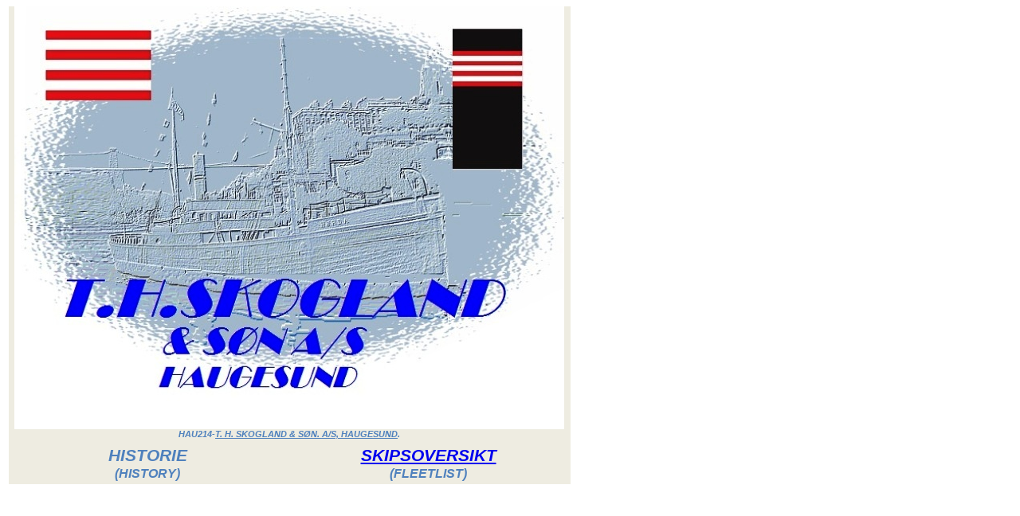

--- FILE ---
content_type: text/html
request_url: https://skipshistorie.net/Haugesund/HAU214THSkogland/index.htm
body_size: 699
content:
<html>

<head>
<meta http-equiv="Content-Language" content="no-bok">
<meta http-equiv="Content-Type" content="text/html; charset=windows-1252">
<title>skipshistorie</title>
<style>
<!--
 table.MsoNormalTable
	{mso-style-parent:"";
	font-size:10.0pt;
	font-family:"Times New Roman","serif"}
 p.MsoNormal
	{mso-style-parent:"";
	margin-bottom:.0001pt;
	font-size:12.0pt;
	font-family:"Times New Roman","serif";
	margin-left:0cm; margin-right:0cm; margin-top:0cm}
-->
</style>
</head>

<body>

<table class="MsoNormalTable" border="0" cellspacing="0" cellpadding="0" width="619" style="border-collapse: collapse; margin-left: 1.9pt">
	<tr style="height: 17.5pt">
		<td width="619" nowrap colspan="2" style="width: 464.2pt; height: 17.5pt; padding-left: 5.4pt; padding-right: 5.4pt; padding-top: 0cm; padding-bottom: 0cm; background: #EEECE1">
		<p class="MsoNormal" align="center" style="text-align:center">
		<img border="0" src="HAU21400000020002%20FRONT.jpg" width="690" height="531"></td>
	</tr>
	<tr style="height: 4.0pt">
		<td width="619" nowrap colspan="2" style="width: 464.2pt; height: 4.0pt; padding-left: 5.4pt; padding-right: 5.4pt; padding-top: 0cm; padding-bottom: 0cm; background: #EEECE1">
		<p class="MsoNormal" align="center" style="text-align:center"><b><i>
		<span lang="EN-US" style="font-size: 8.0pt; font-family: Verdana,sans-serif; color: #4F81BD">
		HAU214-<u>T. H. SKOGLAND &amp; SØN. A/S, HAUGESUND</u>.</span></i></b></td>
	</tr>
	<tr style="height: 42.5pt">
		<td width="307" style="width: 230.3pt; height: 42.5pt; padding-left: 5.4pt; padding-right: 5.4pt; padding-top: 0cm; padding-bottom: 0cm; background: #EEECE1">
		<p class="MsoNormal" align="center" style="text-align:center"><b><i>
		<span lang="EN-US" style="font-size: 16.0pt; font-family: Verdana,sans-serif; color: #4F81BD">
		HISTORIE</span><span lang="EN-US" style="font-size: 20.0pt; font-family: Verdana,sans-serif; color: #4F81BD"><br>
		</span>
		<span lang="EN-US" style="font-family: Verdana,sans-serif; color: #4F81BD">
		(HISTORY)</span></i></b></td>
		<td width="312" style="width: 233.9pt; height: 42.5pt; padding-left: 5.4pt; padding-right: 5.4pt; padding-top: 0cm; padding-bottom: 0cm; background: #EEECE1">
		<p class="MsoNormal" align="center" style="text-align:center"><b><i>
		<span lang="EN-US" style="font-size: 16.0pt; font-family: Verdana,sans-serif; color: #4F81BD">
		<a href="Tekster/HAU21400000100000%20skipsliste.htm">SKIPSOVERSIKT</a></span><span lang="EN-US" style="font-size: 20.0pt; font-family: Verdana,sans-serif; color: #4F81BD"><br>
		</span>
		<span lang="EN-US" style="font-family: Verdana,sans-serif; color: #4F81BD">
		(FLEETLIST)</span></i></b></td>
	</tr>
</table>

</body>

</html>
